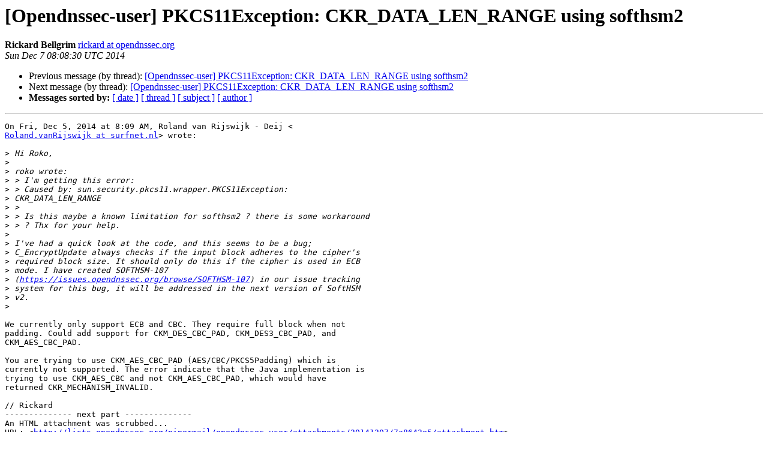

--- FILE ---
content_type: text/html
request_url: https://lists.opendnssec.org/pipermail/opendnssec-user/2014-December/003211.html
body_size: 4624
content:
<!DOCTYPE HTML PUBLIC "-//W3C//DTD HTML 4.01 Transitional//EN">
<HTML>
 <HEAD>
   <TITLE> [Opendnssec-user] PKCS11Exception: CKR_DATA_LEN_RANGE using	softhsm2
   </TITLE>
   <LINK REL="Index" HREF="index.html" >
   <LINK REL="made" HREF="mailto:opendnssec-user%40lists.opendnssec.org?Subject=Re%3A%20%5BOpendnssec-user%5D%20PKCS11Exception%3A%20CKR_DATA_LEN_RANGE%20using%0A%09softhsm2&In-Reply-To=%3CCAKFiof%3Dorqnvz81ZS%3Dh8Q9AJ49X61RJu0z6TZJaA3A7Z6%3DYehA%40mail.gmail.com%3E">
   <META NAME="robots" CONTENT="index,nofollow">
   <style type="text/css">
       pre {
           white-space: pre-wrap;       /* css-2.1, curent FF, Opera, Safari */
           }
   </style>
   <META http-equiv="Content-Type" content="text/html; charset=us-ascii">
   <LINK REL="Previous"  HREF="003210.html">
   <LINK REL="Next"  HREF="003212.html">
 </HEAD>
 <BODY BGCOLOR="#ffffff">
   <H1>[Opendnssec-user] PKCS11Exception: CKR_DATA_LEN_RANGE using	softhsm2</H1>
    <B>Rickard Bellgrim</B> 
    <A HREF="mailto:opendnssec-user%40lists.opendnssec.org?Subject=Re%3A%20%5BOpendnssec-user%5D%20PKCS11Exception%3A%20CKR_DATA_LEN_RANGE%20using%0A%09softhsm2&In-Reply-To=%3CCAKFiof%3Dorqnvz81ZS%3Dh8Q9AJ49X61RJu0z6TZJaA3A7Z6%3DYehA%40mail.gmail.com%3E"
       TITLE="[Opendnssec-user] PKCS11Exception: CKR_DATA_LEN_RANGE using	softhsm2">rickard at opendnssec.org
       </A><BR>
    <I>Sun Dec  7 08:08:30 UTC 2014</I>
    <P><UL>
        <LI>Previous message (by thread): <A HREF="003210.html">[Opendnssec-user] PKCS11Exception: CKR_DATA_LEN_RANGE using	softhsm2
</A></li>
        <LI>Next message (by thread): <A HREF="003212.html">[Opendnssec-user] PKCS11Exception: CKR_DATA_LEN_RANGE using	softhsm2
</A></li>
         <LI> <B>Messages sorted by:</B> 
              <a href="date.html#3211">[ date ]</a>
              <a href="thread.html#3211">[ thread ]</a>
              <a href="subject.html#3211">[ subject ]</a>
              <a href="author.html#3211">[ author ]</a>
         </LI>
       </UL>
    <HR>  
<!--beginarticle-->
<PRE>On Fri, Dec 5, 2014 at 8:09 AM, Roland van Rijswijk - Deij &lt;
<A HREF="https://lists.opendnssec.org/mailman/listinfo/opendnssec-user">Roland.vanRijswijk at surfnet.nl</A>&gt; wrote:

&gt;<i> Hi Roko,
</I>&gt;<i>
</I>&gt;<i> roko wrote:
</I>&gt;<i> &gt; I'm getting this error:
</I>&gt;<i> &gt; Caused by: sun.security.pkcs11.wrapper.PKCS11Exception:
</I>&gt;<i> CKR_DATA_LEN_RANGE
</I>&gt;<i> &gt;
</I>&gt;<i> &gt; Is this maybe a known limitation for softhsm2 ? there is some workaround
</I>&gt;<i> &gt; ? Thx for your help.
</I>&gt;<i>
</I>&gt;<i> I've had a quick look at the code, and this seems to be a bug;
</I>&gt;<i> C_EncryptUpdate always checks if the input block adheres to the cipher's
</I>&gt;<i> required block size. It should only do this if the cipher is used in ECB
</I>&gt;<i> mode. I have created SOFTHSM-107
</I>&gt;<i> (<A HREF="https://issues.opendnssec.org/browse/SOFTHSM-107">https://issues.opendnssec.org/browse/SOFTHSM-107</A>) in our issue tracking
</I>&gt;<i> system for this bug, it will be addressed in the next version of SoftHSM
</I>&gt;<i> v2.
</I>&gt;<i>
</I>
We currently only support ECB and CBC. They require full block when not
padding. Could add support for CKM_DES_CBC_PAD, CKM_DES3_CBC_PAD, and
CKM_AES_CBC_PAD.

You are trying to use CKM_AES_CBC_PAD (AES/CBC/PKCS5Padding) which is
currently not supported. The error indicate that the Java implementation is
trying to use CKM_AES_CBC and not CKM_AES_CBC_PAD, which would have
returned CKR_MECHANISM_INVALID.

// Rickard
-------------- next part --------------
An HTML attachment was scrubbed...
URL: &lt;<A HREF="http://lists.opendnssec.org/pipermail/opendnssec-user/attachments/20141207/7a8643e5/attachment.htm">http://lists.opendnssec.org/pipermail/opendnssec-user/attachments/20141207/7a8643e5/attachment.htm</A>&gt;
</PRE>

<!--endarticle-->
    <HR>
    <P><UL>
        <!--threads-->
	<LI>Previous message (by thread): <A HREF="003210.html">[Opendnssec-user] PKCS11Exception: CKR_DATA_LEN_RANGE using	softhsm2
</A></li>
	<LI>Next message (by thread): <A HREF="003212.html">[Opendnssec-user] PKCS11Exception: CKR_DATA_LEN_RANGE using	softhsm2
</A></li>
         <LI> <B>Messages sorted by:</B> 
              <a href="date.html#3211">[ date ]</a>
              <a href="thread.html#3211">[ thread ]</a>
              <a href="subject.html#3211">[ subject ]</a>
              <a href="author.html#3211">[ author ]</a>
         </LI>
       </UL>

<hr>
<a href="https://lists.opendnssec.org/mailman/listinfo/opendnssec-user">More information about the Opendnssec-user
mailing list</a><br>
</body></html>
